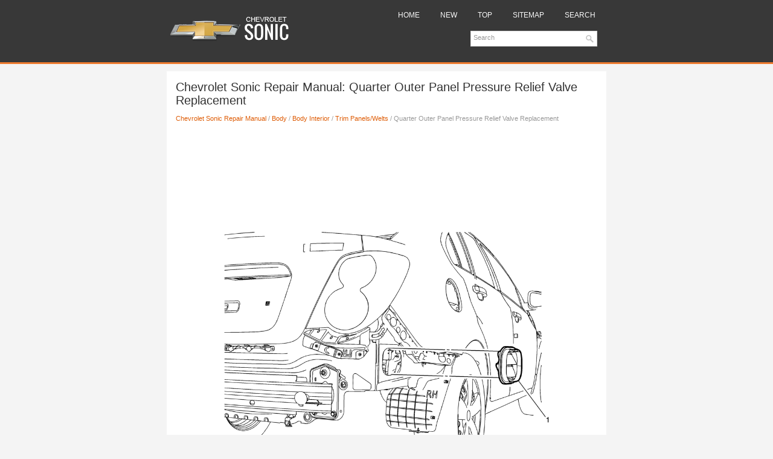

--- FILE ---
content_type: text/html; charset=UTF-8
request_url: https://www.csmans.com/quarter_outer_panel_pressure_relief_valve_replacement-1286.html
body_size: 3017
content:
<!DOCTYPE html>
<html xmlns="http://www.w3.org/1999/xhtml" lang="en-US">

<head profile="http://gmpg.org/xfn/11">
<meta name="viewport" content="width=device-width, initial-scale=1.0">
<meta http-equiv="Content-Type" content="text/html; charset=utf-8">
<title>Chevrolet Sonic Repair Manual: Quarter Outer Panel Pressure Relief Valve Replacement - Trim Panels/Welts - Body Interior - Body</title>
<link rel="shortcut icon" href="favicon.ico" type="image/x-icon">
<link rel="stylesheet" href="style.css" type="text/css" media="screen, projection">
<link href="media-queries.css" rel="stylesheet" type="text/css">
<!-- html5.js for IE less than 9 -->
<!--[if lt IE 9]>
	<script src="http://html5shim.googlecode.com/svn/trunk/html5.js"></script>
<![endif]-->

<!-- css3-mediaqueries.js for IE less than 9 -->
<!--[if lt IE 9]>
	<script src="http://css3-mediaqueries-js.googlecode.com/svn/trunk/css3-mediaqueries.js"></script>
<![endif]-->
</head>

<body>

<div class="cs_sqp">
	<div class="cs_hr">
		<a href="/">
		<img src="images/logo.png" alt="Chevrolet Sonic manuals" title="Chevrolet Sonic manuals"></a>
		<div class="cs_menma">
			<ul>
				<li><a href="/">Home</a></li>
				<li><a href="/new.html">New</a></li>
				<li><a href="/top.html">Top</a></li>
				<li><a href="/sitemap.html">Sitemap</a></li>
				<li><a href="/search.php">Search</a></li>
			</ul>&nbsp;
			<div id="search">
				<form id="searchform" action="/search.php" method="get">
				<input value="Search" name="q" id="s" onblur="if (this.value == '')  {this.value = 'Search';}" onfocus="if (this.value == 'Search') {this.value = '';}" type="text" style="float:left;">
				<input value="TechMix" name="wptheme" type="hidden">
				<input type="hidden" name="cx" value="partner-pub-4191894785090842:7446301791" />
    			<input type="hidden" name="cof" value="FORID:11" />
    			<input type="hidden" name="ie" value="UTF-8" />
    			<input src="/images/search.png" style="border:0pt none; vertical-align: top; float:left" type="image">
				</form>
			</div>
		</div>
	</div>
	<div class="cs_visor">
		<h1>Chevrolet Sonic Repair Manual: Quarter Outer Panel Pressure Relief Valve Replacement</h1>
		<div class="cs_wayer">
			<div style="font-size:11px; text-decoration:none; margin-top:5px;"><a href="chevrolet_sonic_repair_manual-591.html">Chevrolet Sonic Repair Manual</a> / <a href="body-736.html">Body</a> / <a href="body_interior-1160.html">Body Interior</a> / <a href="trim_panels_welts-1262.html">Trim Panels/Welts</a> /  Quarter Outer Panel Pressure Relief Valve Replacement</div></div>
		<div style="margin:10px 0;">
			<script async src="https://pagead2.googlesyndication.com/pagead/js/adsbygoogle.js"></script>
<!-- csmans.com top 120 adaptive -->
<ins class="adsbygoogle"
     style="display:block; height: 120px;"
     data-ad-client="ca-pub-4191894785090842"
     data-ad-slot="2311444600"></ins>
<script>
     (adsbygoogle = window.adsbygoogle || []).push({});
</script></div>
		<p><br>
<img alt="" src="images/books/736/cbfe75a1b9e60acaff2b8580e0f0da9b.png" style="display: block; margin: 0 auto !important;" height="381" width="580">
<br><table width="95%">
	<caption>Quarter Outer Panel Pressure Relief Valve Replacement</caption>
	<colgroup>
		<col width="12%"><col width="88%">
	</colgroup>
	<thead>
		<tr>
			<th align="center" valign="bottom">
			<p>Callout</p>
			</th>
			<th align="center" valign="bottom">
			<p>Component Name</p>
			</th>
		</tr>
	</thead>
	<tr>
		<td colspan="2" valign="middle">
		<p><b>Preliminary Procedure</b><p> </p>
		<p>Remove the rear bumper fascia. Refer to Rear Bumper Fascia Replacement
		</p>
		</td>
	</tr>
	<tr>
		<td align="center" valign="middle">
		<p>1</p>
		</td>
		<td valign="middle">
		<p>Quarter Outer Panel Pressure Relief Valve Assembly</p>
		</td>
	</tr>
</table><ul></ul></table></ul><div style="clear:both"></div><div align="center"></div>
<div style="width: calc(50% - 8px); margin:4px; float:left">
<h5 style="margin:5px 0"><a href="quarter_inner_trim_finish_panel_replacement_hatchback_-1285.html" style="text-decoration:none"><img src="images/previus.gif" alt="" border="0" style="float:left; margin-right:3px;"><span>Quarter Inner Trim Finish Panel Replacement (Hatchback)</span></a></h5>
   


	Quarter Inner Trim Finish Panel Replacement
	
		
	
	
		
			
			Callout
			
			
			Component Name
			
		
	
	
		Preliminary Procedures
			Remove the rear side door opening floor c ...
   </p></div>
<div style="width: calc(50% - 8px); margin:4px; float:left">
<h5 style="margin:5px 0"><a href="rear_compartment_lid_inner_panel_trim_replacement_sedan_-1287.html" style="text-decoration:none"><img src="images/next.gif" alt="" border="0" style="float:right; margin-left:3px;"><span>Rear Compartment Lid Inner Panel Trim Replacement (Sedan)</span></a></h5>
   


	Rear Compartment Lid Inner Panel Trim Replacement
	
		
	
	
		
			
			Callout
			
			
			Component Name
			
		
	
	
		Preliminary Procedures
			Remove the rear compartment lid out ...
   </p></div>
<div style="clear:both"></div><div style="margin-top:0px;">
   <h5 style="margin:5px 0">Other materials:</h5><p><a href="rear_compartment_lid_adjustment-1025.html"><span>Rear Compartment Lid Adjustment</span></a><br>
  		


	Rear Compartment Lid Adjustment
	
		
	
	
		
			
			Callout
			
			
			Component Name
			
		
	
	
		
		1
		
		
		Rear Compartment Lid
		
			Caution: Refer to Fastener Caution 
		
		Procedure
			Loosen the rear compartment lid hinge bolts (Qty:?€‰4) to adjust 
			the ...
   	</p><p><a href="instrument_panel_fuse_block_access_hole_cover_replacement_without_aal_-1223.html"><span>Instrument Panel Fuse Block Access Hole Cover Replacement (Without AAL)</span></a><br>
  		


	Instrument Panel Fuse Block Access Hole Cover Replacement
	
		
	
	
		
			
			Callout
			
			
			Component Name
			
		
	
	
		
		1
		
		
		Instrument Panel Fuse Block Access Hole Cover
		Procedure 
		Grasp the lower edge of the fuse block cover and pull outward disengaging  ...
   	</p><p><a href="battery_description_and_operation-1982.html"><span>Battery Description and Operation</span></a><br>
  		
	Warning: Batteries produce explosive gases, contain corrosive acid, 
	and supply levels of electrical current high enough to cause burns. Therefore, 
	to reduce the risk of personal injury when working near a battery: 
	
		Always shield your eyes and avoid leaning over the battery whenever 
 ...
   	</p></div>
<script>
// <!--
document.write('<iframe src="counter.php?id=1286" width=0 height=0 marginwidth=0 marginheight=0 scrolling=no frameborder=0></iframe>');
// -->

</script>
</p>
		<div class="cs_laster">
			© 2014-2026 Copyright www.csmans.com
			<div style="margin-top:10px;">
				<!--LiveInternet counter--><script type="text/javascript"><!--
document.write("<a href='http://www.liveinternet.ru/click' "+
"target=_blank><img src='//counter.yadro.ru/hit?t24.2;r"+
escape(document.referrer)+((typeof(screen)=="undefined")?"":
";s"+screen.width+"*"+screen.height+"*"+(screen.colorDepth?
screen.colorDepth:screen.pixelDepth))+";u"+escape(document.URL)+
";h"+escape(document.title.substring(0,80))+";"+Math.random()+
"' alt='' title='LiveInternet: �������� ����� ���������� ��"+
" ��������' "+
"border='0' width='88' height='15'><\/a>")
//--></script><!--/LiveInternet-->
&nbsp;
<!--LiveInternet counter--><img id="licnt5525" width="0" height="0" style="border:0"
title=""
src="[data-uri]"
alt=""/><script>(function(d,s){d.getElementById("licnt5525").src=
"https://counter.yadro.ru/hit;encarall?t20.1;r"+escape(d.referrer)+
((typeof(s)=="undefined")?"":";s"+s.width+"*"+s.height+"*"+
(s.colorDepth?s.colorDepth:s.pixelDepth))+";u"+escape(d.URL)+
";h"+escape(d.title.substring(0,150))+";"+Math.random()})
(document,screen)</script><!--/LiveInternet--><br />0.0058</div>
		</div>
	</div>
	<!-- #main --></div>

</body>

</html>


--- FILE ---
content_type: text/html; charset=utf-8
request_url: https://www.google.com/recaptcha/api2/aframe
body_size: 269
content:
<!DOCTYPE HTML><html><head><meta http-equiv="content-type" content="text/html; charset=UTF-8"></head><body><script nonce="Uxmglq_gvOWSajUypWXNKA">/** Anti-fraud and anti-abuse applications only. See google.com/recaptcha */ try{var clients={'sodar':'https://pagead2.googlesyndication.com/pagead/sodar?'};window.addEventListener("message",function(a){try{if(a.source===window.parent){var b=JSON.parse(a.data);var c=clients[b['id']];if(c){var d=document.createElement('img');d.src=c+b['params']+'&rc='+(localStorage.getItem("rc::a")?sessionStorage.getItem("rc::b"):"");window.document.body.appendChild(d);sessionStorage.setItem("rc::e",parseInt(sessionStorage.getItem("rc::e")||0)+1);localStorage.setItem("rc::h",'1768573370602');}}}catch(b){}});window.parent.postMessage("_grecaptcha_ready", "*");}catch(b){}</script></body></html>